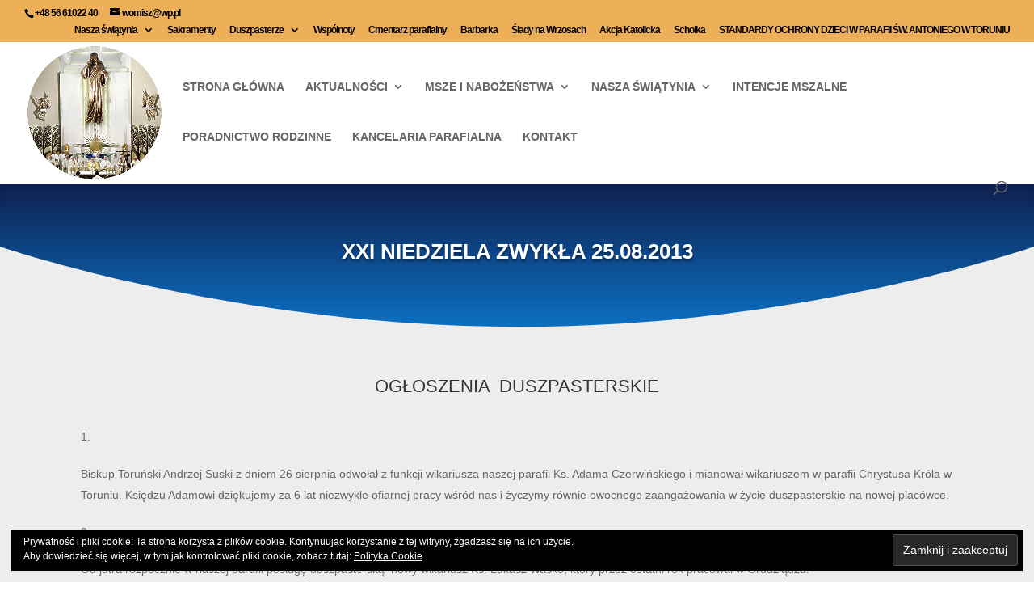

--- FILE ---
content_type: text/css
request_url: https://antoni-torun.pl/wp-content/plugins/wpisy_shortcode/wpisy-shortcode.css?ver=6.9
body_size: 236
content:
.wpisy-shortcode-container {
    display: flex;
    flex-wrap: wrap;
    justify-content: space-between;
}

.wpisy-shortcode-post {
    margin-bottom: 30px;
    width: calc(100% / 3 - 20px);
}

.wpisy-shortcode-img {
    margin-bottom: 10px;
}

.wpisy-shortcode-title {
    margin-bottom: 10px;
}

.wpisy-shortcode-title a {
    color: #333;
    font-size: 18px;
    text-decoration: none;
}

.wpisy-shortcode-title a:hover {
    text-decoration: underline;
}

.wpisy-shortcode-excerpt {
    font-size: 16px;
    line-height: 1.5;
}
@media screen and (max-width: 768px) {
    .wpisy-shortcode-post {
        width: calc(100% / 2 - 20px);
    }
}